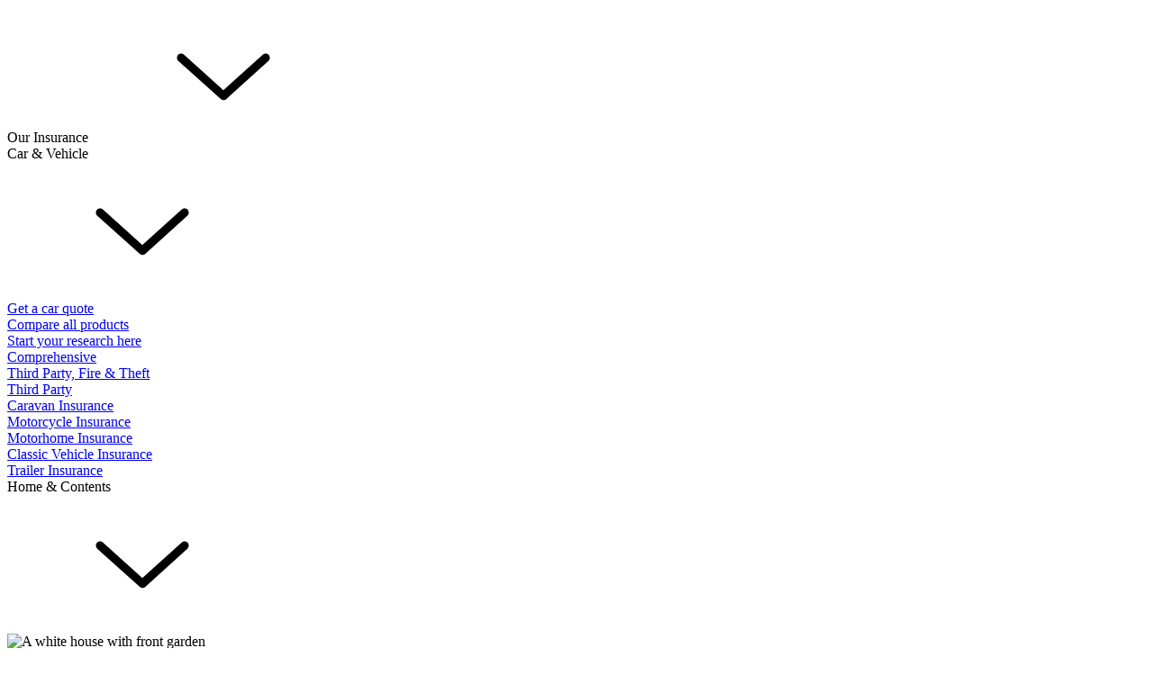

--- FILE ---
content_type: text/html
request_url: https://www.aainsurance.co.nz/help/category/360001147012-Claims
body_size: 6061
content:
<!DOCTYPE html><html lang="en-NZ"><head><meta charSet="utf-8"/><meta name="viewport" content="width=device-width, initial-scale=1, shrink-to-fit=no"/><meta name="description" content="We&#x27;ve been voted New Zealand&#x27;s Most Trusted General Insurer 15 years in a row so you can trust us to protect what&#x27;s important to you. Learn more or get a quo..." data-gatsby-head="true"/><meta name="og:title" content="Claims | AA Insurance" data-gatsby-head="true"/><meta name="og:description" content="We&#x27;ve been voted New Zealand&#x27;s Most Trusted General Insurer 15 years in a row so you can trust us to protect what&#x27;s important to you. Learn more or get a quo..." data-gatsby-head="true"/><meta name="og:image" content="https://www.aainsurance.co.nz/x/ctf/70piar1ns1oi/2TJnOy189Qfb5F4GY6MO3N/af8f234519ecf14bacd24218617c263e/newsroom-thumbnail.gif?w=768&amp;q=50" data-gatsby-head="true"/><meta name="og:type" content="website" data-gatsby-head="true"/><link rel="stylesheet" href="/styles.7c422cd2bc604cd2b3c0.css"/><title data-gatsby-head="true">Claims | AA Insurance</title><script type="application/ld+json" data-gatsby-head="true">{
  "@context": "https://schema.org",
  "@type": "BreadcrumbList",
  "itemListElement": [
    {
      "@type": "ListItem",
      "position": 1,
      "name": "Help Centre",
      "item": "https://www.aainsurance.co.nz/help"
    },
    {
      "@type": "ListItem",
      "position": 2,
      "name": "Claims"
    }
  ]
}</script><link rel="canonical" href="https://www.aainsurance.co.nz/help/category/360001147012-Claims" data-gatsby-head="true"/><link rel="sitemap" type="application/xml" href="/sitemap.xml"/><link rel="manifest" href="/manifest.webmanifest" crossorigin="anonymous"/><link rel="shortcut icon" href="/icons/icon-32.png"/><link rel="apple-touch-icon" href="/icons/icon-180.png"/><script type="text/javascript" async="" src="https://www.aainsurance.co.nz/content/js/scriptloader.js?ver=711f08f9-626f-4bc6-93fb-c86ea948ff23"></script><meta name="zd-site-verification" content="kef4brakhwiokgm3pf6kb"/></head><body><noscript id="gatsby-noscript">This app works best with JavaScript enabled.</noscript><div id="___gatsby"><div style="outline:none" tabindex="-1" id="gatsby-focus-wrapper"><div id="page" class="page help-page page-no-hero"><div style="visibility:hidden;display:none"><svg id="navArrowID" class="navArrow" xmlns="http://www.w3.org/2000/svg" viewBox="0 0 384 512"><path fill="currentColor" d="M362.7 203.9l-159.1 144c-6.125 5.469-15.31 5.469-21.44 0L21.29 203.9C14.73 197.1 14.2 187.9 20.1 181.3C26.38 174.4 36.5 174.5 42.73 180.1L192 314.5l149.3-134.4c6.594-5.877 16.69-5.361 22.62 1.188C369.8 187.9 369.3 197.1 362.7 203.9z"></path></svg></div><div class="bokeh-container"><div class="bokeh"></div></div><div class="header-component" data-cy="header-component"><div class="header-component-container"><header class="header"><div class="aa-header"><a class="aa-header-logo" href="/"><div role="img" class="aa-header-image" aria-label="AA Insurance" width="184" height="64"></div></a><div class="aa-nav"><div class="aa-nav-main"><div class="aa-nav-title"><div id="ourInsurance" class="aa-nav-title-main">Our Insurance<svg class="aa-nav-title-arrow"><use href="#navArrowID"></use></svg></div><div class="aa-nav-title-content aa-nav-title-content-menu"><div class="aa-nav-menu"><div id="carAndVehicle" class="aa-nav-menu-main"><div class="aa-nav-menu-title">Car &amp; Vehicle</div><svg class="aa-nav-menu-arrow"><use href="#navArrowID"></use></svg></div><div class="aa-nav-menu-content"><div class="aa-nav-button"><a id="getCarQuote" class="button button--primary no-subheading" href="https://go.aainsurance.co.nz/motor/quote" target="_blank" rel="noreferrer">Get a car quote</a></div><a id="compareAllProducts" class="aa-nav-link" href="/car-insurance" rel="noreferrer"><div class="aa-nav-link-content"><div class="aa-nav-link-title">Compare all products</div><div class="aa-nav-link-desc">Start your research here</div><div class="aa-nav-link-icon"></div></div></a><a id="comprehensive" class="aa-nav-link" href="/car-insurance/comprehensive" rel="noreferrer"><div class="aa-nav-link-content"><div class="aa-nav-link-title">Comprehensive</div><div class="aa-nav-link-icon"></div></div></a><a id="thirdPartyFireAndTheft" class="aa-nav-link" href="/car-insurance/third-party-fire-theft" rel="noreferrer"><div class="aa-nav-link-content"><div class="aa-nav-link-title">Third Party, Fire &amp; Theft</div><div class="aa-nav-link-icon"></div></div></a><a id="thirdParty" class="aa-nav-link" href="/car-insurance/third-party" rel="noreferrer"><div class="aa-nav-link-content"><div class="aa-nav-link-title">Third Party</div><div class="aa-nav-link-icon"></div></div></a><a id="caravanInsurance" class="aa-nav-link" href="/caravan-insurance" rel="noreferrer"><div class="aa-nav-link-content"><div class="aa-nav-link-title">Caravan Insurance</div><div class="aa-nav-link-icon"></div></div></a><a id="motorcycleInsurance" class="aa-nav-link" href="/motorcycle-insurance" rel="noreferrer"><div class="aa-nav-link-content"><div class="aa-nav-link-title">Motorcycle Insurance</div><div class="aa-nav-link-icon"></div></div></a><a id="motorhomeInsurance" class="aa-nav-link" href="/motorhome-insurance" rel="noreferrer"><div class="aa-nav-link-content"><div class="aa-nav-link-title">Motorhome Insurance</div><div class="aa-nav-link-icon"></div></div></a><a id="classicVehicleInsurance" class="aa-nav-link" href="/classic-vehicle-insurance" rel="noreferrer"><div class="aa-nav-link-content"><div class="aa-nav-link-title">Classic Vehicle Insurance</div><div class="aa-nav-link-icon"></div></div></a><a id="trailerInsurance" class="aa-nav-link" href="/trailer-insurance" rel="noreferrer"><div class="aa-nav-link-content"><div class="aa-nav-link-title">Trailer Insurance</div><div class="aa-nav-link-icon"></div></div></a></div></div><div class="aa-nav-menu"><div id="homeAndContents" class="aa-nav-menu-main"><div class="aa-nav-menu-title">Home &amp; Contents</div><svg class="aa-nav-menu-arrow"><use href="#navArrowID"></use></svg></div><img class="aa-nav-menu-asset" src="https://www.aainsurance.co.nz/x/ctf/70piar1ns1oi/5ENlpEWfOuzDP0GWOkgdnF/ff826f6645e67b5e233f924b73695fb2/nav-megamenu-home-and-contents.jpg?w=320&amp;q=85" alt="A white house with front garden" loading="lazy"/><div class="aa-nav-menu-content"><a id="homeInsurance" class="aa-nav-link" href="/home-insurance" rel="noreferrer"><div class="aa-nav-link-content"><div class="aa-nav-link-title">Home Insurance</div><div class="aa-nav-link-icon"></div></div></a><a id="compareContentsProducts" class="aa-nav-link" href="/contents-insurance" rel="noreferrer"><div class="aa-nav-link-content"><div class="aa-nav-link-title">Compare Contents Products</div><div class="aa-nav-link-desc">Start your research here</div><div class="aa-nav-link-icon"></div></div></a><a id="homeAndContentsInsurance" class="aa-nav-link" href="/home-and-contents-package" rel="noreferrer"><div class="aa-nav-link-content"><div class="aa-nav-link-title">Home &amp; Contents</div><div class="aa-nav-link-icon"></div></div></a><a id="landlordInsurance" class="aa-nav-link" href="/home-insurance/landlord-insurance" rel="noreferrer"><div class="aa-nav-link-content"><div class="aa-nav-link-title">Landlord Insurance</div><div class="aa-nav-link-icon"></div></div></a><a id="rentersInsurance" class="aa-nav-link" href="/contents-insurance/renters-insurance" rel="noreferrer"><div class="aa-nav-link-content"><div class="aa-nav-link-title">Renters Insurance</div><div class="aa-nav-link-icon"></div></div></a></div></div><div class="aa-nav-menu"><div id="smallBusinessInsurance" class="aa-nav-menu-main"><div class="aa-nav-menu-title">Small Business Insurance</div><svg class="aa-nav-menu-arrow"><use href="#navArrowID"></use></svg></div><img class="aa-nav-menu-asset" src="https://www.aainsurance.co.nz/x/ctf/70piar1ns1oi/5LxZdCmBnO1o4crpkBLQep/ecd9d5a1c50523aafc3ce4c9456c2d27/nav-megamenu-small-business.jpg?w=320&amp;q=85" alt="Man in safety gear at construction site" loading="lazy"/><div class="aa-nav-menu-content"><a id="smallBusinessInsuranceLink" class="aa-nav-link" href="/small-business-insurance" rel="noreferrer"><div class="aa-nav-link-content"><div class="aa-nav-link-title">Small Business Insurance</div><div class="aa-nav-link-icon"></div></div></a></div></div><div class="aa-nav-menu"><div id="moreInsurance" class="aa-nav-menu-main"><div class="aa-nav-menu-title">More Insurance</div><svg class="aa-nav-menu-arrow"><use href="#navArrowID"></use></svg></div><img class="aa-nav-menu-asset" src="https://www.aainsurance.co.nz/x/ctf/70piar1ns1oi/3X3YUJnmxoDzLaXVKxtDic/a6e4b150f163b66a8b5c76284c57fd59/Top-nav-640x720.jpg?w=320&amp;q=85" alt="Young family playing in yard" loading="lazy"/><div class="aa-nav-menu-content"><a id="healthInsurance" class="aa-nav-link" href="/health-insurance" target="_blank" rel="noreferrer"><div class="aa-nav-link-content"><div class="aa-nav-link-title">Health Insurance</div><div class="aa-nav-link-desc">Partner product</div><div class="aa-nav-link-icon"></div></div></a><a id="petInsurance" class="aa-nav-link" href="/pet-insurance" rel="noreferrer"><div class="aa-nav-link-content"><div class="aa-nav-link-title">Pet Insurance</div><div class="aa-nav-link-desc">Partner product</div><div class="aa-nav-link-icon"></div></div></a><a id="travelInsurance" class="aa-nav-link" href="/travel-insurance" target="_blank" rel="noreferrer"><div class="aa-nav-link-content"><div class="aa-nav-link-title">Travel Insurance</div><div class="aa-nav-link-desc">Partner product</div><div class="aa-nav-link-icon"></div></div></a><a id="lifeInsurance" class="aa-nav-link" href="/life-insurance" rel="noreferrer"><div class="aa-nav-link-content"><div class="aa-nav-link-title">Life Insurance</div><div class="aa-nav-link-desc">Partner product</div><div class="aa-nav-link-icon"></div></div></a></div></div></div></div><div class="aa-nav-title optional-style"><div id="managePolicy" class="aa-nav-title-main">Manage Policy<svg class="aa-nav-title-arrow"><use href="#navArrowID"></use></svg></div><div class="aa-nav-title-content aa-nav-title-content-list "><a id="loginRegisterDT" class="aa-nav-link" href="https://go.aainsurance.co.nz/selfservice" rel="noreferrer"><div class="aa-nav-link-content"><div class="aa-nav-link-title">Login / register</div><div class="aa-nav-link-desc">My AA Insurance</div><div class="aa-nav-link-icon"></div></div></a><a id="payRenewPolicy" class="aa-nav-link" href="/manage-policy/pay-online" rel="noreferrer"><div class="aa-nav-link-content"><div class="aa-nav-link-title">Pay / renew policy</div><div class="aa-nav-link-icon"></div></div></a><a id="policyDocuments" class="aa-nav-link" href="/manage-policy/policy-documents" rel="noreferrer"><div class="aa-nav-link-content"><div class="aa-nav-link-title">Policy documents</div><div class="aa-nav-link-icon"></div></div></a><a id="changeYourDetails" class="aa-nav-link" href="/manage-policy/change-your-details" rel="noreferrer"><div class="aa-nav-link-content"><div class="aa-nav-link-title">Change your details</div><div class="aa-nav-link-icon"></div></div></a></div></div><div class="aa-nav-title optional-style"><div id="claim" class="aa-nav-title-main">Claim<svg class="aa-nav-title-arrow"><use href="#navArrowID"></use></svg></div><div class="aa-nav-title-content aa-nav-title-content-list aa-nav-title-background-when-open"><div class="aa-nav-group"><div id="startClaim" class="aa-nav-group-main"><div class="aa-nav-group-title">Start a claim</div><div class="aa-nav-group-icon"></div><svg class="aa-nav-group-arrow"><use href="#navArrowID"></use></svg></div><div class="aa-nav-group-content"><a id="comprehensiveCar" class="aa-nav-link" href="https://online.aainsurance.co.nz/mac/aainz" target="_blank" rel="noreferrer"><div class="aa-nav-link-content"><div class="aa-nav-link-title">Comprehensive Car</div><div class="aa-nav-link-icon"></div></div></a><a id="thirdPartyCar" class="aa-nav-link" href="https://www.aainsurance.co.nz/claims/claims-request/car-third-party-and-fire-theft-claims" target="_blank" rel="noreferrer"><div class="aa-nav-link-content"><div class="aa-nav-link-title">Third Party Car</div><div class="aa-nav-link-desc">/ Third Party Fire &amp; Theft</div><div class="aa-nav-link-icon"></div></div></a><a id="homeContents" class="aa-nav-link" href="https://online.aainsurance.co.nz/mac/aainz" target="_blank" rel="noreferrer"><div class="aa-nav-link-content"><div class="aa-nav-link-title">Home / Contents</div><div class="aa-nav-link-icon"></div></div></a><a id="landlord" class="aa-nav-link" href="https://online.aainsurance.co.nz/mac/aainz" target="_blank" rel="noreferrer"><div class="aa-nav-link-content"><div class="aa-nav-link-title">Landlord</div><div class="aa-nav-link-icon"></div></div></a><a id="caravanTrailer" class="aa-nav-link" href="https://www.aainsurance.co.nz/claims/claims-request/caravan-motorhome-trailer-claims" target="_blank" rel="noreferrer"><div class="aa-nav-link-content"><div class="aa-nav-link-title">Caravan / Trailer</div><div class="aa-nav-link-icon"></div></div></a><a id="motorcycle" class="aa-nav-link" href="https://www.aainsurance.co.nz/claims/claims-request/motorcycle-claims" target="_blank" rel="noreferrer"><div class="aa-nav-link-content"><div class="aa-nav-link-title">Motorcycle</div><div class="aa-nav-link-icon"></div></div></a><a id="motorhome" class="aa-nav-link" href="https://www.aainsurance.co.nz/claims/claims-request/caravan-motorhome-trailer-claims" target="_blank" rel="noreferrer"><div class="aa-nav-link-content"><div class="aa-nav-link-title">Motorhome</div><div class="aa-nav-link-icon"></div></div></a><a id=" classicVehicle" class="aa-nav-link" href="https://www.aainsurance.co.nz/claims/claims-request/classic-vehicle-claims" target="_blank" rel="noreferrer"><div class="aa-nav-link-content"><div class="aa-nav-link-title"> Classic Vehicle</div><div class="aa-nav-link-icon"></div></div></a><a id="smallBusiness" class="aa-nav-link" href="https://www.aainsurance.co.nz/business/claims" target="_blank" rel="noreferrer"><div class="aa-nav-link-content"><div class="aa-nav-link-title">Small Business</div><div class="aa-nav-link-icon"></div></div></a></div></div><div class="aa-nav-group"><div id="vehicleGlassClaim" class="aa-nav-group-main"><div class="aa-nav-group-title">Windscreen claim</div><div class="aa-nav-group-desc">Save time, claim online</div><div class="aa-nav-group-icon"></div><svg class="aa-nav-group-arrow"><use href="#navArrowID"></use></svg></div><div class="aa-nav-group-content"><a id="comprehensiveCarClaim" class="aa-nav-link" href="https://online.aainsurance.co.nz/mac/aainz?type=windscreen&amp;location=nav" target="_blank" rel="noreferrer"><div class="aa-nav-link-content"><div class="aa-nav-link-title">Comprehensive Car</div><div class="aa-nav-link-icon"></div></div></a><a id="thirdPartyFireTheftCarClaim" class="aa-nav-link" href="https://www.aainsurance.co.nz/claims/claims-request/car-third-party-and-fire-theft-claims?type=windscreen&amp;location=nav" target="_blank" rel="noreferrer"><div class="aa-nav-link-content"><div class="aa-nav-link-title">Third Party Fire &amp; Theft</div><div class="aa-nav-link-icon"></div></div></a></div><img class="aa-nav-menu-asset" src="https://www.aainsurance.co.nz/x/ctf/70piar1ns1oi/64HlhBJIz6leakuJslGIlz/21af164ddc6b6ac8355a6f98680a5925/nav-megamenu-claims-windscreen-cover.jpg?w=320&amp;q=85" alt="Two children looking at a tablet" loading="lazy"/></div><a id="claimFAQs" class="aa-nav-link" href="/help?category=claims" rel="noreferrer"><div class="aa-nav-link-content"><div class="aa-nav-link-title">Claim FAQs</div></div></a><a id="moreAboutClaims" class="aa-nav-link" href="/claims" rel="noreferrer"><div class="aa-nav-link-content"><div class="aa-nav-link-title">More about claims</div></div></a><div id="claimsPlaceholder" class="aa-nav-link aa-nav-link-placeholder"><div class="aa-nav-link-content"></div></div></div></div><div class="button-dropdown get-a-quote " data-cy="button-dropdown-component"><div class="button button--primary button-dropdown__button  has-links " data-cy="button-dropdown-button"><div class="button-dropdown__button-content-wrapper"><div class="button-dropdown__button-text">Get a quote</div></div></div><ul class="button-dropdown__dropdown menu-transition "><li><a href="https://go.aainsurance.co.nz/home/quote" target="_blank" rel="noopener noreferrer"><div class="label__wrapper"><span class="product-icon__label">Home Insurance</span></div></a></li><li><a href="https://go.aainsurance.co.nz/home/quote" target="_blank" rel="noopener noreferrer"><div class="label__wrapper"><span class="product-icon__label">Contents Insurance</span></div></a></li><li><a href="https://go.aainsurance.co.nz/home/quote" target="_blank" rel="noopener noreferrer"><div class="label__wrapper"><span class="product-icon__label">Home and Contents Insurance</span></div></a></li><li><a href="https://go.aainsurance.co.nz/motor/quote" target="_blank" rel="noopener noreferrer"><div class="label__wrapper"><span class="product-icon__label">Car Insurance</span></div></a></li><li><a href="https://online.aainsurance.co.nz/motor/pub/aainzquote?insuranceType=motorcycle" target="_blank" rel="noopener noreferrer"><div class="label__wrapper"><span class="product-icon__label">Motorcycle Insurance</span></div></a></li><li><a href="https://go.aainsurance.co.nz/home/quote" target="_blank" rel="noopener noreferrer"><div class="label__wrapper"><span class="product-icon__label">Landlord Insurance</span></div></a></li></ul></div><div class="aa-nav-mobile"><div class="aa-nav-title"><a id="helpContact" class="aa-nav-title-main" href="/contact" rel="noreferrer">Help &amp; Contact</a></div><div class="aa-nav-title"><a id="loginRegisterMB" class="aa-nav-title-main" href="https://go.aainsurance.co.nz/selfservice" target="_blank" rel="noreferrer">Login / register</a></div></div></div><div class="aa-nav-right"><a id="helpAndContact" class="aa-nav-option link-style desktop-style" href="/contact" rel="noreferrer"><div class="aa-nav-option-title">Help &amp; Contact</div></a><button class="aa-nav-option button-style desktop-style" id="headerPhone" type="button" aria-label="Phone"><div class="aa-nav-option-icon"></div></button><a id="headerLoginMobile" class="aa-nav-option button-style mobile-style" href="https://go.aainsurance.co.nz/selfservice" target="_blank" rel="noreferrer" aria-label="Login to my AA Insurance"><div class="aa-nav-option-icon"></div></a><button id="headerSearch" type="button" class="aa-nav-option button-style mobile-style desktop-style" aria-label="Search"><div class="aa-nav-option-icon"></div></button><a id="headerLoginDesktop" class="aa-nav-option button-style desktop-style" href="https://go.aainsurance.co.nz/selfservice" target="_blank" rel="noreferrer" aria-label="Login to my AA Insurance"><div class="aa-nav-option-icon"></div></a><button class="aa-nav-option button-style mobile-style" id="headerMenuMobile" type="button" aria-label="Menu"><div class="aa-nav-option-icon"></div></button></div><div class="modal-popup contact-modal  " data-cy="modal-component"><div class="modal-popup__overlay"></div><div class="modal-popup__window"><div class="modal-popup__heading modal-popup__heading--empty row no-gutters align-items-center"><div class="col text-right"><button class="modal-close" type="button" aria-label="Close Modal"></button></div></div><div class="modal-popup__body"></div></div></div></div></div></header></div></div><main class="main"><div class="breadcrumb-wrapper"><div class="breadcrumb-container"><div class="breadcrumb-text-container undefined"><div class="breadcrumb"><a href="/help" class="breadcrumb__link">Help Centre</a><span class="breadcrumb__separator"> / </span></div><div class="breadcrumb"><span class="breadcrumb__link__disabled">Claims</span></div></div></div></div><div class="help-index"><h1 class="help-index-header">Claims</h1><div class="help-index-content"><a class="help-index-item" href="/help/section/9366090136207-Discounts-on-your-premium">Discounts on your premium</a><a class="help-index-item" href="/help/section/5582120031631-AA-Membership">AA Membership</a><a class="help-index-item" href="/help/section/360001092876-Understanding-your-premium">Understanding your premium</a><a class="help-index-item" href="/help/section/360000253075-Home-Insurance-Claims">Home Insurance Claims</a><a class="help-index-item" href="/help/section/360000253055-Contents-Insurance-Claims">Contents Insurance Claims</a><a class="help-index-item" href="/help/section/360000253035-Car-Insurance-Claims">Car Insurance Claims</a><a class="help-index-item" href="/help/section/360000154775-Logging-in">Logging in</a><a class="help-index-item" href="/help/section/360003087672-Paying-for-your-premium">Paying for your premium</a><a class="help-index-item" href="/help/section/360003087652-Policy-information">Policy information</a><a class="help-index-item" href="/help/section/360002972212-Making-a-claim">Making a claim</a><a class="help-index-item" href="/help/section/5582152956303-AA-Home-Response">AA Home Response</a><a class="help-index-item" href="/help/section/360000154755-Registration">Registration</a><a class="help-index-item" href="/help/section/360003084031-Updating-your-policy">Updating your policy</a><a class="help-index-item" href="/help/section/360002960231-General">General</a><a class="help-index-item" href="/help/section/360002959511-Existing-claims">Existing claims</a><a class="help-index-item" href="/help/section/360002797291-Direct-debits">Direct debits</a><a class="help-index-item" href="/help/section/5582153336463-More-insurance">More insurance</a><a class="help-index-item" href="/help/section/360002972652-Car-Insurance">Car Insurance</a><a class="help-index-item" href="/help/section/360003087172-Home-Insurance">Home Insurance</a><a class="help-index-item" href="/help/section/360002972672-Contents-Insurance">Contents Insurance</a><a class="help-index-item" href="/help/section/360000253655-Landlord-Insurance">Landlord Insurance</a><a class="help-index-item" href="/help/section/360000281715-Trailer-Insurance">Trailer Insurance</a><a class="help-index-item" href="/help/section/360000281735-Motorhome-Insurance">Motorhome Insurance</a><a class="help-index-item" href="/help/section/360000267536-Fraud">Fraud</a><a class="help-index-item" href="/help/section/360000275655-Small-Business-Insurance">Small Business Insurance</a><a class="help-index-item" href="/help/section/12896179872783-Motorcycle">Motorcycle</a></div></div></main><footer class="aa-footer"><div class="aa-footer-main"><div class="aa-footer-block close-style"><h6 id="insurance">Insurance</h6><div class="aa-footer-block-links"><a id="footer-carInsurance" class="aa-footer-block-link" href="/car-insurance" rel="noreferrer">Car Insurance</a><a id="footer-homeInsurance" class="aa-footer-block-link" href="/home-insurance" rel="noreferrer">Home Insurance</a><a id="footer-landlordInsurance" class="aa-footer-block-link" href="/home-insurance/landlord-insurance" rel="noreferrer">Landlord Insurance</a><a id="footer-contentsInsurance" class="aa-footer-block-link" href="/contents-insurance" rel="noreferrer">Contents Insurance</a><a id="footer-smallBusinessInsurance" class="aa-footer-block-link" href="/small-business-insurance" rel="noreferrer">Small Business Insurance</a><a id="footer-rentersInsurance" class="aa-footer-block-link" href="/contents-insurance/renters-insurance" rel="noreferrer">Renters Insurance</a><a id="footer-motorcycleInsurance" class="aa-footer-block-link" href="/motorcycle-insurance" rel="noreferrer">Motorcycle Insurance</a><a id="footer-classicVehicleInsurance" class="aa-footer-block-link" href="/classic-vehicle-insurance" rel="noreferrer">Classic Vehicle Insurance</a><a id="footer-caravanInsurance" class="aa-footer-block-link" href="/caravan-insurance" rel="noreferrer">Caravan Insurance</a><a id="footer-motorhomeInsurance" class="aa-footer-block-link" href="/motorhome-insurance" rel="noreferrer">Motorhome Insurance</a><a id="footer-trailerInsurance" class="aa-footer-block-link" href="/trailer-insurance" rel="noreferrer">Trailer Insurance</a><a id="footer-lifeInsurance" class="aa-footer-block-link" href="/life-insurance" rel="noreferrer">Life Insurance</a><a id="footer-healthInsurance" class="aa-footer-block-link" href="/health-insurance" rel="noreferrer">Health Insurance</a><a id="footer-petInsurance" class="aa-footer-block-link" href="/pet-insurance" rel="noreferrer">Pet Insurance</a><a id="footer-travelInsurance" class="aa-footer-block-link" href="/travel-insurance" rel="noreferrer">Travel Insurance</a></div></div><div class="aa-footer-block close-style"><h6 id="toolsAndGuidance">Tools and Guidance</h6><div class="aa-footer-block-links"><a id="footer-insuranceCalculator" class="aa-footer-block-link" href="/insurance-calculator" rel="noreferrer">Insurance Calculator</a><a id="footer-helpCentre" class="aa-footer-block-link" href="https://www.aainsurance.co.nz/help" target="_blank" rel="noreferrer">Help Centre</a><a id="footer-glossary" class="aa-footer-block-link" href="/glossary" rel="noreferrer">Glossary</a><a id="footer-furtherAssistance" class="aa-footer-block-link" href="/need-further-assistance" rel="noreferrer">Further Assistance</a><a id="footer-livingRoomBlog" class="aa-footer-block-link" href="/blog" rel="noreferrer">Blog</a><a id="footer-reportInsuranceFraud" class="aa-footer-block-link" href="https://help.aainsurance.co.nz/hc/en-us/requests/new?ticket_form_id=360000260092" target="_blank" rel="noreferrer">Report Insurance Fraud</a><a id="footer-renewalHub" class="aa-footer-block-link" href="/renewal-hub" rel="noreferrer">Renewal Hub</a><a id="footer-refund" class="aa-footer-block-link" href="/refund" rel="noreferrer">My Refund</a></div></div><div class="aa-footer-block close-style"><h6 id="manageYourPolicy">Manage your policy</h6><div class="aa-footer-block-links"><a id="footer-makeClaim" class="aa-footer-block-link" href="/claims" rel="noreferrer">Make a Claim</a><a id="footer-retrieveQuote" class="aa-footer-block-link" href="/retrieve-quote" rel="noreferrer">Retrieve a quote</a><a id="footer-payForYourPolicy" class="aa-footer-block-link" href="/manage-policy/pay-online" rel="noreferrer">Pay for your Policy</a><a id="footer-changeYourDetails" class="aa-footer-block-link" href="/manage-policy/change-your-details" rel="noreferrer">Change your Details</a><a id="footer-cancelYourPolicy" class="aa-footer-block-link" href="/manage-policy/cancel-your-policy" rel="noreferrer">Cancel your policy</a><a id="footer-policyDocuments" class="aa-footer-block-link" href="/manage-policy/policy-documents" rel="noreferrer">Policy documents</a><a id="footer-aaMembership" class="aa-footer-block-link" href="/aa-member-discount" rel="noreferrer">AA Membership</a><a id="footer-aaHomeResponse" class="aa-footer-block-link" href="/aa-home-response" rel="noreferrer">AA Home Response</a><a id="footer-makeComplaint" class="aa-footer-block-link" href="https://help.aainsurance.co.nz/hc/en-us/requests/new?ticket_form_id=360000265671" target="_blank" rel="noreferrer">Make a complaint</a><a id="footer-sendUsCompliment" class="aa-footer-block-link" href="https://help.aainsurance.co.nz/hc/en-us/requests/new?ticket_form_id=360000046295" target="_blank" rel="noreferrer">Send us a compliment</a></div></div><div class="aa-footer-block close-style"><h6 id="aboutAAInsurance">About AA Insurance</h6><div class="aa-footer-block-links"><a id="footer-aboutUs" class="aa-footer-block-link" href="/about-us" rel="noreferrer">About us</a><a id="footer-aboutUsFairInsuranceCode" class="aa-footer-block-link" href="/about-us/fair-insurance-code" rel="noreferrer">Fair Insurance Code</a><a id="footer-aboutUsFapDisclosure" class="aa-footer-block-link" href="/about-us/fap-disclosure-statement" rel="noreferrer">FAP Disclosure Statement</a><a id="footer-aboutUsFairConduct" class="aa-footer-block-link" href="/about-us/fair-conduct-programme-summary" rel="noreferrer">Fair Conduct Programme</a><a id="footer-newsroom" class="aa-footer-block-link" href="/newsroom" rel="noreferrer">Newsroom</a><a id="footer-careers" class="aa-footer-block-link" href="https://careers.aainsurance.co.nz/home" target="_blank" rel="noreferrer">Careers</a><a id="footer-contactUs" class="aa-footer-block-link" href="/contact" rel="noreferrer">Contact us</a></div></div></div><div class="aa-footer-social"><a id="whatsapp" class="aa-footer-icon" href="https://wa.me/6499668131 " rel="noopener noreferrer" aria-label="whatsapp"></a><a id="facebook" class="aa-footer-icon" href="https://www.facebook.com/AAInsuranceNZ/ " target="_blank" rel="noopener noreferrer" aria-label="facebook"></a><a id="instagram" class="aa-footer-icon" href="https://www.instagram.com/aainsurancenz/ " target="_blank" rel="noopener noreferrer" aria-label="instagram"></a><a id="linkedIn" class="aa-footer-icon" href="https://www.linkedin.com/company/aa-insurance-ltd" target="_blank" rel="noopener noreferrer" aria-label="linkedIn"></a><a id="youTube" class="aa-footer-icon" href="https://www.youtube.com/user/aainsurancenz " target="_blank" rel="noopener noreferrer" aria-label="youTube"></a><a id="email" class="aa-footer-icon" href="/contact" rel="noopener noreferrer" aria-label="email"></a><a id="shieldedSiteLink" class="aa-footer-icon" rel="noopener noreferrer" aria-label="shieldedSiteLink"><picture><source srcSet="/images/logos/shielded-site.webp" type="image/webp"/><img src="/images/logos/shielded-site.png" alt="Shielded Site Icon" class="aa-footer-icon-shielded-site" height="32px" width="32px" loading="lazy"/></picture></a></div><div class="aa-footer-legal"><a id="financialStrengthRating" class="aa-footer-block-link" href="/about-us/financial-strength-rating" rel="noreferrer">Financial Strength Rating</a><a id="termsOfUse" class="aa-footer-block-link" href="/terms-of-use" rel="noreferrer">Terms of Use</a><a id="quoteProcessTermsOfUse" class="aa-footer-block-link" href="/quote-process-terms-of-use" rel="noreferrer">Quote Process Terms of Use</a><a id="discountTermsAndConditions" class="aa-footer-block-link" href="/discount-terms" rel="noreferrer">Discount Terms and Conditions</a><a id="privacyPolicy" class="aa-footer-block-link" href="/privacy" rel="noreferrer">Privacy Policy</a><a id="vulnerabilityDisclosureProgram" class="aa-footer-block-link" href="/vulnerability-disclosure-program" rel="noreferrer">Vulnerability Disclosure Program</a><a id="sitemap" class="aa-footer-block-link" href="/sitemap" rel="noreferrer">Sitemap</a></div><div class="aa-footer-company">©AA Insurance <!-- -->2025</div></footer></div></div><div id="gatsby-announcer" style="position:absolute;top:0;width:1px;height:1px;padding:0;overflow:hidden;clip:rect(0, 0, 0, 0);white-space:nowrap;border:0" aria-live="assertive" aria-atomic="true"></div></div><script id="gatsby-script-loader">/*<![CDATA[*/window.pagePath="/help/category/360001147012-Claims";window.___webpackCompilationHash="ad5ae9b520e1bcb514ba";/*]]>*/</script><script id="gatsby-chunk-mapping">/*<![CDATA[*/window.___chunkMapping={"app":["/app-b92d54b9c705c76dec35.js"],"component---src-pages-404-js":["/component---src-pages-404-js-638e0b3c26d14f3ddeb4.js"],"component---src-pages-500-js":["/component---src-pages-500-js-0a06c6114cde887117b2.js"],"component---src-pages-502-js":["/component---src-pages-502-js-aa2a141f163d8ced01b8.js"],"component---src-pages-blog-at-home-js":["/component---src-pages-blog-at-home-js-d1d49fb7c5827391de43.js"],"component---src-pages-blog-in-your-community-js":["/component---src-pages-blog-in-your-community-js-6f74dc0896675de3ab72.js"],"component---src-pages-blog-js":["/component---src-pages-blog-js-de0e09b62cbdaf16e4e1.js"],"component---src-pages-blog-natural-hazards-js":["/component---src-pages-blog-natural-hazards-js-b393cdadf44063f94f56.js"],"component---src-pages-blog-on-the-road-js":["/component---src-pages-blog-on-the-road-js-5c89063fa9065febbdf5.js"],"component---src-pages-blog-simplifying-insurance-js":["/component---src-pages-blog-simplifying-insurance-js-9d5f8daf9e5b38039170.js"],"component---src-pages-contact-centre-repairer-locator-js":["/component---src-pages-contact-centre-repairer-locator-js-fbe04fec8395f8f218ad.js"],"component---src-pages-contact-js":["/component---src-pages-contact-js-e03b70c132996c25163c.js"],"component---src-pages-help-index-js":["/component---src-pages-help-index-js-65d445ab8b6702031d87.js"],"component---src-pages-manage-policy-cancel-your-policy-js":["/component---src-pages-manage-policy-cancel-your-policy-js-e072255748d9a0457a5e.js"],"component---src-pages-manage-policy-change-your-details-js":["/component---src-pages-manage-policy-change-your-details-js-b12958d9def50c80b048.js"],"component---src-pages-newsroom-featured-insights-js":["/component---src-pages-newsroom-featured-insights-js-97e1c427d37c86fc5bc5.js"],"component---src-pages-newsroom-js":["/component---src-pages-newsroom-js-b2ee41fdede4288abb75.js"],"component---src-pages-newsroom-press-releases-js":["/component---src-pages-newsroom-press-releases-js-94e89f3abf8de264afd6.js"],"component---src-pages-search-index-js":["/component---src-pages-search-index-js-fca3dd9f7fadb3dc4152.js"],"component---src-templates-blog-post-js":["/component---src-templates-blog-post-js-d6b78b7ed1f5bfbd5db9.js"],"component---src-templates-default-js":["/component---src-templates-default-js-1e843184d06bbaeb8b5f.js"],"component---src-templates-help-article-js":["/component---src-templates-help-article-js-9373e718ea76038d86cd.js"],"component---src-templates-help-category-js":["/component---src-templates-help-category-js-18c86047febf717dc8d7.js"],"component---src-templates-help-section-js":["/component---src-templates-help-section-js-07a85426712f43ff6dbc.js"],"component---src-templates-newsroom-post-js":["/component---src-templates-newsroom-post-js-33d34e1e9fa2d0c6cf5b.js"],"component---src-templates-policy-document-page-js":["/component---src-templates-policy-document-page-js-9a17925c06eba348afe7.js"]};/*]]>*/</script><script src="/app-b92d54b9c705c76dec35.js" async=""></script><script src="/framework-ba95632af41a28b90e9f.js" async=""></script><script src="/webpack-runtime-ca93f37f7e2a6699cdab.js" async=""></script></body></html>